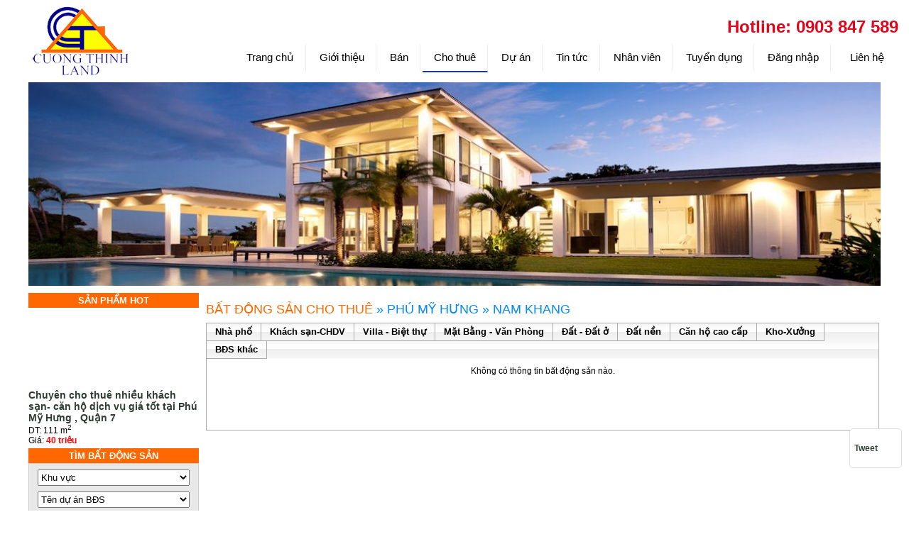

--- FILE ---
content_type: text/html; charset=UTF-8
request_url: https://cuongthinhland.vn/cho-thue/can-ho-nam-khang-pm803.html
body_size: 6555
content:
<!DOCTYPE html PUBLIC "-//W3C//DTD XHTML 1.0 Transitional//EN" "http://www.w3.org/TR/xhtml1/DTD/xhtml1-transitional.dtd">
<html xmlns="http://www.w3.org/1999/xhtml">
<head>
<meta name="viewport" content="width=device-width, initial-scale=1.0">
<meta http-equiv="Content-Type" content="text/html; charset=utf-8" />
<meta name="keywords" content="mua bán biệt thự Phu My Hung, nhà phố, căn hộ Phú Mỹ Hưng, nha pho Hung Gia Hung Phuoc ,bat dong san, nha dat, can ho chung cu, biet thu, lien ke, du an bat dong san, khu do thi moi, phu my hung, phumyhung, nha dat quan 7, chung cu quan 7" /> 
<meta name="description" content="Phú Mỹ Hưng, Cường Thịnh, nhà đất, cho thuê, mua bán, căn hộ, biệt thự, bất động sản " />
<meta name="robots" content="index,follow" />
<title>Bất động sản cho thuê</title>
<base href="https://cuongthinhland.vn/" />
<link rel="SHORTCUT ICON" href="images/favicon.ico" type="image/x-icon"/>
<meta property="og:image" itemprop="thumbnailUrl" content="https://cuongthinhland.vn/images/thumbsx_logo_cuongthinh.jpg" />
<link rel="stylesheet" type="text/css" href="css/css.css">
<script src="js/jquery-1.8.2.js" language="javascript" type="text/javascript"></script>
<script src="js/ulty.js" language="javascript" type="text/javascript"></script>
<script src="js/sendto.js" language="javascript" type="text/javascript"></script>
<link rel="stylesheet" type="text/css" href="css/ddlevelsmenu-base.css" />
<link rel="stylesheet" type="text/css" href="css/ddlevelsmenu-sidebar.css" />
<script type="text/javascript" src="js/ddlevelsmenu.js"></script>
<script type="text/javascript" src="js/boxover.js"></script>
<link rel="stylesheet" type="text/css" href="css/ddsmoothmenu.css" />
<script type="text/javascript" src="js/ddsmoothmenu.js"></script>
<script type="text/javascript">
ddsmoothmenu.init({
	mainmenuid: "smoothmenu1",
	orientation: 'h',
	classname: 'ddsmoothmenu',
	contentsource: "markup"
})
</script>
<link rel="stylesheet" type="text/css" href="css/responsive.css" />
</head>
<body>
<div id="top">  
    <div id="logo" align="center"><div class="in"><a href="https://cuongthinhland.vn/"><img src="images/banner/logo.png" border="0"></a></div></div>
    <div id="rtop">
    <div class="in"><h1 align="right">Hotline: 0903 847 589</h1>
<div id="smoothmenu1" class="ddsmoothmenu">
     <ul>
        	<li><a  href="https://cuongthinhland.vn/">Trang chủ</a></li>
            <li><a  href="gioi-thieu.html">Giới thiệu</a>
            <ul>
            	<li><a  class ="acted" href="gioi-thieu-chung-gt130.html">Giới thiệu chung</a></li>
<li><a  href="tam-nhin-chien-luoc-gt131.html">Tầm nhìn chiến lược</a></li>
<li><a  href="su-menh-gt132.html">Sứ mệnh</a></li>
<li><a  href="gia-tri-cot-loi-gt133.html">Giá trị cốt lõi</a></li>

            </ul>
            </li>
            <li><a  href="ban.html">Bán</a></li>
            <li><a class="cmenutop" href="cho-thue.html">Cho thuê</a></li>
            <li><a  href="du-an.html">Dự án</a>
            	<ul><li><a  class ="acted" href="du-an-phu-my-hung-das3.html">Dự án Phú Mỹ Hưng</a></li><li><a  href="du-an-phan-phoi-das2.html">Dự án phân phối</a></li></ul>
            </li>
            <li><a  href="tin-tuc.html">Tin tức</a>
                <ul>
                	<li><a  class ="acted" href="tin-tuc/tin-thi-truong-bds-6.html">Tin thị trường BĐS</a></li><li><a  href="tin-tuc/tin-cong-ty-7.html">Tin công ty</a></li><li><a  href="tin-tuc/tu-van-luat-bds-10.html">Tư vấn luật BĐS</a></li><li><a  href="tin-tuc/tin-du-an-14.html">Tin Dự Án</a></li>
                </ul>
            </li>
            <li><a  href="nhan-vien.html">Nhân viên</a></li> 
            <li><a  href="tuyen-dung.html">Tuyển dụng</a></li> 
            <li><a  href="dang-nhap.html">Đăng nhập</a></li>      
            <li class="lt"><a  href="lien-he.html">&nbsp;&nbsp;Liên hệ&nbsp;</a></li>
        </ul>
<br style="clear: left" />
</div></div>
	
    </div>
<div class="clear"></div>
</div>


<div class="warp">
<div id="bannerin"><img src="images/banner/main page panorama.jpg" border="0"></div>
	<div class="clear"></div>
	<div id="mainb">
	<div id="mleft">
	  <div class="titlest">Sản phẩm hot</div>
      <div class="leftcate" style="height:191px; overflow:hidden;"><marquee style="height:191px;" direction="up" scrolldelay="50" scrollamount="2"><div class="itemhotsb">
<!--<div><img src="images/realitem/d5b87c2561e62532127532d7bb18403f.jpg" class="img"/></div> -->
<h3 class="tt"><a href="chuyen-cho-thue-nhieu-khach-san-can-ho-dich-vu-gia-tot-tai-phu-my-hung-quan-7-dt867.html">Chuyên cho thuê nhiều khách sạn- căn hộ dịch vụ giá tốt tại Phú Mỹ Hưng , Quận 7</a></h3><div>DT: 111 m<sup>2</sup></div><div>Giá: <span class="price">40 triệu</span></div></div><div class="itemhotsb">
<!--<div><img src="images/realitem/78ea0c94c621321aa39e7c4054047f40.jpg" class="img"/></div> -->
<h3 class="tt"><a href="cho-thue-biet-thu-goc-nam-quang-goc-2-mat-tien-kinh-doanh-moi-nganh-nghe-khu-canh-doi-quan-7-dt1262.html">Cho thuê biệt thự góc Nam Quang góc 2 mặt tiền kinh doanh mọi ngành nghề khu Cảnh Đồi Quận 7</a></h3><div>DT: 404 m<sup>2</sup></div><div>Giá: <span class="price">260 triệu</span></div></div><div class="itemhotsb">
<!--<div><img src="images/realitem/5983e87f892db5fb080e0e9e1d09920b.jpg" class="img"/></div> -->
<h3 class="tt"><a href="cho-thue-nha-pho-goc-02-mat-tien-bui-bang-doan-phu-my-hung-quan-7-cho-lam-moi-nganh-nghe-gia-tot-dt1265.html">Cho thuê nhà phố góc 02 mặt tiền Bùi Bằng Đoàn Phú Mỹ Hưng Quận 7. Cho làm mọi ngành nghề giá tốt.</a></h3><div>DT: 204 m<sup>2</sup></div><div>Giá: <span class="price">230 triệu</span></div></div><div class="itemhotsb">
<!--<div><img src="images/realitem/8a617ed5804aec04d550468f907e3bd8.jpg" class="img"/></div> -->
<h3 class="tt"><a href="cho-thue-nguyen-toa-274-phong-khach-san-can-ho-dich-vu-vip-dang-cap-va-lon-nhat-dat-chuan-5-sao-khu-vuc-quan-7-o-mat-tien-nguyen-thi-thap-dt902.html">Cho thuê nguyên toà 274 phòng khách sạn, căn hộ dịch vụ VIP, đẳng cấp và lớn nhất đạt chuẩn 5 sao khu vực quận 7 ở mặt tiền Nguyễn Thị Thập.</a></h3><div>DT: 4000 m<sup>2</sup></div><div>Giá: <span class="price">2 tỷ</span></div></div><div class="itemhotsb">
<!--<div><img src="images/realitem/" class="img"/></div> -->
<h3 class="tt"><a href="cho-thue-biet-thu-khu-compond-phu-gia-nha-moi-dep-day-du-noi-that-tai-phu-my-hung-quan-7-dt1213.html">Cho thuê biệt thự khu compond Phú Gia nhà mới đẹp đầy đủ nội thất tại Phú Mỹ Hưng, quận 7.</a></h3><div>DT: 420 m<sup>2</sup></div><div>Giá: <span class="price">125 triệu</span></div></div><div class="itemhotsb">
<!--<div><img src="images/realitem/772b8ef61cda3fa1e9c8a74fb5ec8b15.jpg" class="img"/></div> -->
<h3 class="tt"><a href="cho-thue-toa-nha-lon-dien-tich-khung-4500-m2-mat-tien-huynh-tan-phat-p-binh-thuan-quan-7-dt1268.html">Cho thuê toà nhà lớn. diện tích khủng 4.500 m2 mặt tiền Huỳnh Tấn Phát, P. Bình Thuận, Quận 7</a></h3><div>DT: 2800 m<sup>2</sup></div><div>Giá: <span class="price">800 triệu</span></div></div><div class="itemhotsb">
<!--<div><img src="images/realitem/fbff37ad31bf981bb98f5673a40ed5dd.jpg" class="img"/></div> -->
<h3 class="tt"><a href="cho-thue-gap-can-khach-san-26-phong-mat-tien-cao-trieu-phat-tai-phu-my-hung-quan-7-dt861.html">Cho thuê gấp căn khách sạn 26 phòng mặt tiên Cao Triều Phát tại Phú Mỹ Hưng, Quận 7</a></h3><div>DT:  m<sup>2</sup></div><div>Giá: <span class="price">260 triệu</span></div></div><div class="itemhotsb">
<!--<div><img src="images/realitem/f8df60a82cc16a382b0d6bfa251a388e.jpg" class="img"/></div> -->
<h3 class="tt"><a href="cho-thue-mat-bang-goc-2-mat-tien-duong-lon-nguyen-thi-thap-va-duong-so-tan-quy-quan-7-dt1216.html">Cho thuê mặt bằng góc 2 mặt tiền đường lớn Nguyễn Thị Thập và đường số Tân Quy Quận 7.</a></h3><div>DT:  m<sup>2</sup></div><div>Giá: <span class="price">370 triệu</span></div></div><div class="itemhotsb">
<!--<div><img src="images/realitem/" class="img"/></div> -->
<h3 class="tt"><a href="cho-thue-nha-pho-goc-2-mat-tien-duong-lon-le-van-them-va-pham-van-nghi-phu-my-hung-quan-7-dt1187.html">Cho thuê nhà phố góc 2 mặt tiền đường lớn Lê Văn Thêm và Phạm Văn Nghị, Phú Mỹ Hưng, Quận 7</a></h3><div>DT: 204 m<sup>2</sup></div><div>Giá: <span class="price">190 triệu</span></div></div><div class="itemhotsb">
<!--<div><img src="images/realitem/7a262222402aa40528d1d2116f0b117c.jpg" class="img"/></div> -->
<h3 class="tt"><a href="cho-thue-gap-mat-bang-goc-duong-phan-khiem-ich-va-dang-dai-do-o-phu-my-hung-quan-7-dt1102.html">Cho thuê gấp mặt bằng góc đường Phan Khiêm Ích và Đặng Đại Độ ở Phú Mỹ Hưng quận 7.</a></h3><div>DT: 204 m<sup>2</sup></div><div>Giá: <span class="price">90 triệu</span></div></div></marquee></div>
	  <div style="height:7px;"></div>
	 <div class="titlest">Tìm Bất động sản</div>
	 <div class="span" style="background:#e8e8e8; padding-top:4px;height:188px;"><form name="ftmPost" id="ftmPost" action ="tim-bat-dong-san.html" method="GET"><div align="center" style="padding:4px 0;"><select name="cpcity" id="cpcity" style="width:90%;height:23px;" onChange="initCs();">
<option value="">Khu vực</option>
<option value="22">Phú Mỹ Hưng</option>
<option value="87">Quận 7</option>
<option value="88">Quận 1</option>
<option value="89">Quận 2</option>
<option value="90">Quận 3</option>
<option value="91">Quận 5</option>
<option value="92">Quận 6</option>
<option value="93">Quận 8</option>
<option value="94">Quận 9</option>
<option value="95">Bình Thạnh</option>
<option value="96">Nhà Bè</option>
<option value="97">Quận 10</option>
<option value="98">Quận Phú Nhuận</option>
<option value="99">Thủ Đức</option>
<option value="100">Quận 4</option>
</select>
</div><div align="center" style="padding:4px 0;">
<select name="cpward" id="cpward" style="width:90%;height:23px;">
<option value=''>Tên dự án BĐS</option></select></div><div align="center" style="padding:4px 0;"><select name="loaido" style="width:90%;height:23px;" id="loaido">
<option value="">Loại bất động sản</option><option value="7">Cho thuê</option><option value="8">Bán</option>	</select></div><div align="center" style="padding:4px 0;"><input value="Từ khóa" onblur="if(this.value=='') this.value='Từ khóa';" onfocus="if(this.value=='Từ khóa') this.value=''" name="txtkeyword" style="width:90%" type="text" /></div><div align="center" style="padding:4px 0;"><select id="cbogia" name="cbogia" style="width:90%;height:23px;">
    <option value="">Chọn giá</option>
    <option id="cbogia1" value="1">Dưới 300 triệu</option>
    <option id="cbogia2" value="2">Từ 300 triệu đến 500 triệu</option>
    <option id="cbogia3" value="3">Từ 500 triệu đến 800 triệu</option>
    <option id="cbogia4" value="4">Từ 800 triệu đến 1 tỷ</option>
	<option id="cbogia5" value="5">Từ 1 tỷ đến 1,5 tỷ</option>
	<option id="cbogia6" value="6">Từ 1,5 tỷ đến 2 tỷ</option>
	<option id="cbogia7" value="7">Từ 2 tỷ đến 3 tỷ</option>
	<option id="cbogia8" value="8">Từ 3 tỷ đến 5 tỷ </option>
	<option id="cbogia9" value="9">Từ 5 tỷ đến 10 tỷ</option>
	<option id="cbogia10" value="10">Từ 10 tỷ đến 20 tỷ</option>
	<option id="cbogia11" value="11">Từ 20 tỷ đến 50 tỷ</option>
	<option id="cbogia12" value="12">Trên 50 tỷ</option>
    </select></div><div class="clear"></div>
	<div align="center" style="padding:4px 0;"><input id="btnsearch" type="submit" value=" Tìm kiếm "></div><input name="issearch" type="hidden" value="true" /></form></div>
	 <div style="height:7px;"></div>		 
	 <div class="titlest">Bất động sản đã xem</div>
	<div class="span" style="height:191px; overflow:hidden;"><marquee style="height:191px;" direction="up" scrolldelay="50" scrollamount="2"></marquee></div>
	<div style="height:7px;"></div>
	 <div class="titlest">Lượt truy cập</div>
	  <div class="span" >
		<div class="pad5">Số khách đang online: <strong>26</strong></div>
		<div class="pad5">Tổng số khách truy cập: <strong>2259936</strong></div>
	  </div>
	</div>
	<div id="mright">		
		<div class="in"><div class="title">Bất động sản cho thuê <span>&raquo; Phú Mỹ Hưng &raquo; Nam Khang</span></div><div class="borderk">
<div id="maintab">
<div class="tabon"><a href="cho-thue/nha-pho-16.html">Nhà phố</a></div>
<div class="tabon"><a href="cho-thue/khach-san-chdv-22.html">Khách sạn-CHDV</a></div>
<div class="tabon"><a href="cho-thue/villa-biet-thu-19.html">Villa - Biệt thự</a></div>
<div class="tabon"><a href="cho-thue/mat-bang-van-phong-17.html">Mặt Bằng - Văn Phòng</a></div>
<div class="tabon"><a href="cho-thue/dat-dat-o--23.html">Đất - Đất ở </a></div>
<div class="tabon"><a href="cho-thue/dat-nen-20.html">Đất nền</a></div>
<div class="tabon"><a href="cho-thue/can-ho-cao-cap-18.html">Căn hộ cao cấp</a></div>
<div class="tabon"><a href="cho-thue/kho-xuong-24.html">Kho-Xưởng</a></div>
<div class="tabon"><a href="cho-thue/bds-khac-21.html">BĐS khác</a></div>
<div class="clear"></div>
</div>
<div><div align="center">Không có thông tin bất động sản nào.</div></div><div class="clear"></div>
</div>
</div>
	</div>	
	<div class="clear"></div>
	</div>
	
</div>

<div id="bottom">
<div id="wbottom">
<div class="warp">
<div class="bottomcol">
<div class="in"></div>
<h3>Thông tin Cường Thịnh</h3>
    <ul>
    <li><a  class ="acted" href="gioi-thieu-chung-gt130.html">Giới thiệu chung</a></li>
<li><a  href="tam-nhin-chien-luoc-gt131.html">Tầm nhìn chiến lược</a></li>
<li><a  href="su-menh-gt132.html">Sứ mệnh</a></li>
<li><a  href="gia-tri-cot-loi-gt133.html">Giá trị cốt lõi</a></li>

    </ul></div>
<div class="bottomcol">
<div class="in"><h3>Dịch vụ Khách hàng</h3>
    <ul>
    	<li><a href="ban.html">Tài khoản bán</a></li>
        <li><a href="cho-thue.html">Tài khoản cho thuê</a></li>
        <li><a  class ="acted" href="xin-giay-phep-xay-dung-hoan-cong-dv118.html">Xin giấy phép xây dựng, hoàn công</a></li>
<li><a  href="dich-vu-sang-ten-cong-chung-dv119.html">Dịch vụ sang tên, công chứng</a></li>
<li><a  href="vay-von-ngan-hang-dv120.html">Vay vốn ngân hàng</a></li>
<li><a  href="nhan-ky-goi-mua-ban-cho-thue-dv125.html">Nhận ký gởi mua bán / cho thuê</a></li>

    </ul></div>
 </div>
 <div class="bottomcol">
<div class="in"> <h3>Hỗ trợ trực tuyến</h3>
    
	<div><a target="_blank" href="https://www.facebook.com/cuongthinhland">facebook.com/cuongthinhland</a></div>
	</div>
</div>
<div class="bottomcol">
<div class="in" style="width:90px; margin:0 auto;"><h3>Liên kết</h3>
    <p><a href="https://www.facebook.com/cuongthinhland" target="_blank"><img src="images/iconfb.png" width="16" height="16" align="absmiddle" /> Facebook</a></p>
    <p><a href="https://plus.google.com/109219719004805300620" target="_blank"><img src="images/icongg.png" width="16" height="16" align="absmiddle" /> Google</a></p>
    <p><a href="https://www.youtube.com/channel/UCcjFIlG1GtoA5He1FjDtZtA" target="_blank"><img src="images/iconyt.png" width="16" height="16" align="absmiddle" /> Youtube</a></p></div>
</div>
</div>
<div class="clear"></div>    
<div id="pnkeybot"><ul id="keywordbt"><li><a href="cho-thue/nha-pho-hung-gia--pm724.html">Cho thuê nhà phố Hưng Gia </a></li><li><a href="ban/nha-pho-hung-gia--pm724.html">Bán nhà phố Hưng Gia </a></li><li><a href="cho-thue/nha-pho-hung-phuoc-pm729.html">Cho thuê nhà phố Hưng Phước</a></li><li><a href="ban/nha-pho-hung-phuoc-pm729.html">Bán nhà phố Hưng Phước</a></li><li><a href="cho-thue/can-ho-sky-garden-pm738.html">Cho thuê căn hộ Sky Garden</a></li><li><a href="ban/can-ho-sky-garden-pm738.html">Bán căn hộ Sky Garden</a></li><li><a href="cho-thue/biet-thu-hung-thai-pm739.html">Cho thuê biệt thự Hưng Thái</a></li><li><a href="ban/biet-thu-hung-thai-pm739.html">Bán biệt thự Hưng Thái</a></li><li><a href="cho-thue/nha-pho-my-toan--pm741.html">Cho thuê nhà phố Mỹ Toàn </a></li><li><a href="ban/nha-pho-my-toan--pm741.html">Bán nhà phố Mỹ Toàn </a></li><li><a href="cho-thue/can-ho-happy-valley-pm742.html">Cho thuê căn hộ Happy Valley</a></li><li><a href="ban/can-ho-happy-valley-pm742.html">Bán căn hộ Happy Valley</a></li><li><a href="cho-thue/can-ho-green-valley-pm743.html">Cho thuê căn hộ Green Valley</a></li><li><a href="ban/can-ho-green-valley-pm743.html">Bán căn hộ Green Valley</a></li><li><a href="cho-thue/can-ho-scenic-valley-pm744.html">Cho thuê căn hộ Scenic Valley</a></li><li><a href="ban/can-ho-scenic-valley-pm744.html">Bán căn hộ Scenic Valley</a></li><li><a href="cho-thue/can-ho-grand-view-pm746.html">Cho thuê căn hộ Grand View</a></li><li><a href="ban/can-ho-grand-view-pm746.html">Bán căn hộ Grand View</a></li><li><a href="cho-thue/-pm837.html">Cho thuê </a></li><li><a href="ban/-pm837.html">Bán </a></li><li><a href="cho-thue/can-ho-my-canh-pm748.html">Cho thuê căn hộ Mỹ Cảnh</a></li><li><a href="ban/can-ho-my-canh-pm748.html">Bán căn hộ Mỹ Cảnh</a></li><li><a href="cho-thue/can-ho-my-duc-pm749.html">Cho thuê căn hộ Mỹ Đức</a></li><li><a href="ban/can-ho-my-duc-pm749.html">Bán căn hộ Mỹ Đức</a></li><li><a href="cho-thue/biet-thu-my-hao-pm750.html">Cho thuê biệt thự Mỹ Hào</a></li><li><a href="ban/biet-thu-my-hao-pm750.html">Bán biệt thự Mỹ Hào</a></li><li><a href="cho-thue/biet-thu-my-hoang-pm751.html">Cho thuê biệt thự Mỹ Hoàng</a></li><li><a href="ban/biet-thu-my-hoang-pm751.html">Bán biệt thự Mỹ Hoàng</a></li><li><a href="cho-thue/biet-thu-my-hung-pm752.html">Cho thuê biệt thự Mỹ Hưng</a></li><li><a href="ban/biet-thu-my-hung-pm752.html">Bán biệt thự Mỹ Hưng</a></li><li><a href="cho-thue/can-ho-my-khanh--pm753.html">Cho thuê căn hộ Mỹ Khánh </a></li><li><a href="ban/can-ho-my-khanh--pm753.html">Bán căn hộ Mỹ Khánh </a></li><li><a href="cho-thue/can-ho-hung-phuc-pm814.html">Cho thuê căn hộ Hưng Phúc</a></li><li><a href="ban/can-ho-hung-phuc-pm814.html">Bán căn hộ Hưng Phúc</a></li><li><a href="cho-thue/can-ho-riverpark-premier-pm815.html">Cho thuê căn hộ Riverpark Premier</a></li><li><a href="ban/can-ho-riverpark-premier-pm815.html">Bán căn hộ Riverpark Premier</a></li><li><a href="cho-thue/biet-thu-my-kim-pm757.html">Cho thuê biệt thự Mỹ Kim</a></li><li><a href="ban/biet-thu-my-kim-pm757.html">Bán biệt thự Mỹ Kim</a></li><li><a href="cho-thue/can-ho-midtown-pm816.html">Cho thuê căn hộ Midtown</a></li><li><a href="ban/can-ho-midtown-pm816.html">Bán căn hộ Midtown</a></li><li><a href="cho-thue/can-ho-canh-vien-pm720.html">Cho thuê căn hộ Cảnh Viên</a></li><li><a href="ban/can-ho-canh-vien-pm720.html">Bán căn hộ Cảnh Viên</a></li><li><a href="cho-thue/can-ho-garden-court--pm723.html">Cho thuê căn hộ Garden Court </a></li><li><a href="ban/can-ho-garden-court--pm723.html">Bán căn hộ Garden Court </a></li><li><a href="cho-thue/can-ho-my-phat-pm760.html">Cho thuê căn hộ Mỹ Phát</a></li><li><a href="ban/can-ho-my-phat-pm760.html">Bán căn hộ Mỹ Phát</a></li><li><a href="cho-thue/can-ho-my-phuc-pm761.html">Cho thuê căn hộ Mỹ Phúc</a></li><li><a href="ban/can-ho-my-phuc-pm761.html">Bán căn hộ Mỹ Phúc</a></li><li><a href="cho-thue/can-ho-my-phuoc-pm762.html">Cho thuê căn hộ Mỹ Phước</a></li><li><a href="ban/can-ho-my-phuoc-pm762.html">Bán căn hộ Mỹ Phước</a></li><li><a href="cho-thue/biet-thu-my-quang-pm763.html">Cho thuê biệt thự Mỹ Quang</a></li><li><a href="ban/biet-thu-my-quang-pm763.html">Bán biệt thự Mỹ Quang</a></li><li><a href="cho-thue/nha-pho-my-toan-pm764.html">Cho thuê nhà phố Mỹ Toàn</a></li><li><a href="ban/nha-pho-my-toan-pm764.html">Bán nhà phố Mỹ Toàn</a></li><li><a href="cho-thue/biet-thu-nam-long-pm766.html">Cho thuê biệt thự Nam Long</a></li><li><a href="ban/biet-thu-nam-long-pm766.html">Bán biệt thự Nam Long</a></li><li><a href="cho-thue/biet-thu-nam-quang-pm769.html">Cho thuê biệt thự Nam Quang</a></li><li><a href="ban/biet-thu-nam-quang-pm769.html">Bán biệt thự Nam Quang</a></li><li><a href="cho-thue/biet-thu-nam-thien--pm771.html">Cho thuê biệt thự Nam Thiên </a></li><li><a href="ban/biet-thu-nam-thien--pm771.html">Bán biệt thự Nam Thiên </a></li><li><a href="cho-thue/can-ho-park-view-pm774.html">Cho thuê căn hộ Park View</a></li><li><a href="ban/can-ho-park-view-pm774.html">Bán căn hộ Park View</a></li><li><a href="cho-thue/biet-thu-phu-gia-pm775.html">Cho thuê biệt thự Phú Gia</a></li><li><a href="ban/biet-thu-phu-gia-pm775.html">Bán biệt thự Phú Gia</a></li><li><a href="cho-thue/can-ho-riverpark-residence-pm776.html">Cho thuê căn hộ Riverpark Residence</a></li><li><a href="ban/can-ho-riverpark-residence-pm776.html">Bán căn hộ Riverpark Residence</a></li><li><a href="cho-thue/can-ho-garden-court-2-pm777.html">Cho thuê căn hộ Garden Court 2</a></li><li><a href="ban/can-ho-garden-court-2-pm777.html">Bán căn hộ Garden Court 2</a></li><li><a href="cho-thue/can-ho-garden-plaza--pm779.html">Cho thuê căn hộ Garden Plaza </a></li><li><a href="ban/can-ho-garden-plaza--pm779.html">Bán căn hộ Garden Plaza </a></li><li><a href="cho-thue/biet-thu-lam-thien-luc-dia-pm780.html">Cho thuê biệt thự Lam Thiên Lục Địa</a></li><li><a href="ban/biet-thu-lam-thien-luc-dia-pm780.html">Bán biệt thự Lam Thiên Lục Địa</a></li><li><a href="cho-thue/biet-thu-my-giang--pm782.html">Cho thuê biệt thự Mỹ Giang </a></li><li><a href="ban/biet-thu-my-giang--pm782.html">Bán biệt thự Mỹ Giang </a></li><li><a href="cho-thue/biet-thu-my-tu--pm783.html">Cho thuê biệt thự Mỹ Tú </a></li><li><a href="ban/biet-thu-my-tu--pm783.html">Bán biệt thự Mỹ Tú </a></li><li><a href="cho-thue/can-ho-panorama-pm786.html">Cho thuê căn hộ Panorama</a></li><li><a href="ban/can-ho-panorama-pm786.html">Bán căn hộ Panorama</a></li><li><a href="cho-thue/can-ho-green-view-pm789.html">Cho thuê căn hộ Green View</a></li><li><a href="ban/can-ho-green-view-pm789.html">Bán căn hộ Green View</a></li><li><a href="cho-thue/biet-thu-my-gia-pm791.html">Cho thuê biệt thự Mỹ Gia</a></li><li><a href="ban/biet-thu-my-gia-pm791.html">Bán biệt thự Mỹ Gia</a></li><li><a href="cho-thue/biet-thu-my-phu--pm793.html">Cho thuê biệt thự Mỹ Phú </a></li><li><a href="ban/biet-thu-my-phu--pm793.html">Bán biệt thự Mỹ Phú </a></li><li><a href="cho-thue/biet-thu-my-thai--pm796.html">Cho thuê biệt thự Mỹ Thái </a></li><li><a href="ban/biet-thu-my-thai--pm796.html">Bán biệt thự Mỹ Thái </a></li><li><a href="cho-thue/biet-thu-my-van-pm799.html">Cho thuê biệt thự Mỹ Văn</a></li><li><a href="ban/biet-thu-my-van-pm799.html">Bán biệt thự Mỹ Văn</a></li><li><a href="cho-thue/biet-thu-nam-do-pm802.html">Cho thuê biệt thự Nam Đô</a></li><li><a href="ban/biet-thu-nam-do-pm802.html">Bán biệt thự Nam Đô</a></li><li><a href="cho-thue/can-ho-nam-khang-pm803.html">Cho thuê căn hộ Nam Khang</a></li><li><a href="ban/can-ho-nam-khang-pm803.html">Bán căn hộ Nam Khang</a></li><li><a href="cho-thue/biet-thu-nam-thong-pm804.html">Cho thuê biệt thự Nam Thông</a></li><li><a href="ban/biet-thu-nam-thong-pm804.html">Bán biệt thự Nam Thông</a></li><li><a href="cho-thue/biet-thu-chateau-pm807.html">Cho thuê biệt thự Chateau</a></li><li><a href="ban/biet-thu-chateau-pm807.html">Bán biệt thự Chateau</a></li><li><a href="cho-thue/can-ho-riverside-residence-pm808.html">Cho thuê căn hộ Riverside Residence</a></li><li><a href="ban/can-ho-riverside-residence-pm808.html">Bán căn hộ Riverside Residence</a></li><li><a href="cho-thue/biet-thu-nam-vien-pm809.html">Cho thuê biệt thự Nam Viên</a></li><li><a href="ban/biet-thu-nam-vien-pm809.html">Bán biệt thự Nam Viên</a></li><li><a href="cho-thue/can-ho-star-hill-pm810.html">Cho thuê căn hộ Star Hill</a></li><li><a href="ban/can-ho-star-hill-pm810.html">Bán căn hộ Star Hill</a></li><li><a href="cho-thue/-pm825.html">Cho thuê </a></li><li><a href="ban/-pm825.html">Bán </a></li><li><a href="cho-thue/-pm838.html">Cho thuê </a></li><li><a href="ban/-pm838.html">Bán </a></li><li><a href="cho-thue/-pm843.html">Cho thuê </a></li><li><a href="ban/-pm843.html">Bán </a></li></ul><div class="clear"></div></div>
 </div>
  <div id="h5">
  	<div id="h51">
  <p>Copyright &copy; 2015 CƯỜNG THỊNH LAND. All rights reserved</p>
     <!--<p>Designed & Powered by <a target="_blank" href="http://topsite.vn/thiet-ke-website">thiet ke website</a> </p> -->
  </div>
    <div id="h52">
    
<h2>CÔNG TY BẤT ĐỘNG SẢN CƯỜNG THỊNH LAND</h2>

	
	
	
	
	
	
	
	
	
	
	
	
	
	
	
	
	
	
	
	
	
	
	
	
	
	







Địa chỉ : số 21 (số cũ R4-86) Khu Phố Hưng Phước 3, Phú Mỹ Hưng, P. Tân Phong, Quận 7<br />











		
		
		
		
		
		
		
		
		
		
		
		
		
		
		
		Hotline : 0909.415.499 Mr Cường / 0903.847.589 Ms Ngọc

<div>Email : ngoctruong0107@gmail.com<br />
	
	
	
	
	






	
	
	
	
	
	
	
	
	
	
	
	
	
	
	
	
	
	
	
	
	
	
</div>
    </div>
    <div class="clear"></div>

  </div> <!-- end #h5--> 
</div>

<div id="pnright">

<div id="fb-root"></div>
<script>(function(d, s, id) {
  var js, fjs = d.getElementsByTagName(s)[0];
  if (d.getElementById(id)) return;
  js = d.createElement(s); js.id = id;
  js.src = "//connect.facebook.net/vi_VN/all.js#xfbml=1";
  fjs.parentNode.insertBefore(js, fjs);
}(document, 'script', 'facebook-jssdk'));</script>

<div class="fb-like" data-href="https://www.facebook.com/cuongthinhland/likes" data-width="60" data-layout="box_count" data-show-faces="true" data-send="true"></div>
<div>&nbsp;</div>
<a href="http://twitter.com/share" class="twitter-share-button" data-count="vertical" data-via="hyperarts">Tweet</a><script type="text/javascript" src="http://platform.twitter.com/widgets.js"></script>
<div>&nbsp;</div>
<script type='text/javascript' src='https://apis.google.com/js/plusone.js'></script>
<g:plusone size="Tall" data-href="http://cuongthinhland.vn/"></g:plusone>
</div>
</body>
</html>


--- FILE ---
content_type: text/html; charset=utf-8
request_url: https://accounts.google.com/o/oauth2/postmessageRelay?parent=https%3A%2F%2Fcuongthinhland.vn&jsh=m%3B%2F_%2Fscs%2Fabc-static%2F_%2Fjs%2Fk%3Dgapi.lb.en.2kN9-TZiXrM.O%2Fd%3D1%2Frs%3DAHpOoo_B4hu0FeWRuWHfxnZ3V0WubwN7Qw%2Fm%3D__features__
body_size: 158
content:
<!DOCTYPE html><html><head><title></title><meta http-equiv="content-type" content="text/html; charset=utf-8"><meta http-equiv="X-UA-Compatible" content="IE=edge"><meta name="viewport" content="width=device-width, initial-scale=1, minimum-scale=1, maximum-scale=1, user-scalable=0"><script src='https://ssl.gstatic.com/accounts/o/2580342461-postmessagerelay.js' nonce="ifxUnAW4pSet7WeoI16QXQ"></script></head><body><script type="text/javascript" src="https://apis.google.com/js/rpc:shindig_random.js?onload=init" nonce="ifxUnAW4pSet7WeoI16QXQ"></script></body></html>

--- FILE ---
content_type: text/css
request_url: https://cuongthinhland.vn/css/ddlevelsmenu-base.css
body_size: 329
content:

.ddsubmenustyle, .ddsubmenustyle div{ /*topmost and sub DIVs, respectively*/
margin: 0;
padding: 0;
position: absolute;
left: 0;
top: 0;
list-style-type: none;
background: white;
border-bottom-width: 0;
visibility: hidden;
z-index: 100;
}

.ddsubmenustyle ul{
margin: 0;
padding: 0;
position: absolute;
left: 0;
top: 0;
list-style-type: none;
border: 0px none;
}

.ddsubmenustyle li a{
display: block;
width: 200px; /*width of menu (not including side paddings)*/
color: #fff;
background:#047fb9;
text-decoration: none;
padding: 6px 8px;
border-bottom: 1px solid #3dace0;
}

* html .ddsubmenustyle li{ /*IE6 CSS hack*/
display: inline-block;
width: 200px; /*width of menu (include side paddings of LI A*/
}

.ddsubmenustyle li a:hover{
background: #045277;
color: #fff;
font-weight:bold;
}

/* ######### Neutral CSS  ######### */

.downarrowpointer{ /*CSS for "down" arrow image added to top menu items*/
padding-left: 4px;
border: 0;
}

.rightarrowpointer{ /*CSS for "right" arrow image added to drop down menu items*/
position: absolute;
padding-top: 3px;
left: 100px;
border: 0;
}

.ddiframeshim{
position: absolute;
z-index: 500;
background: transparent;
border-width: 0;
width: 0;
height: 0;
display: block;
}

--- FILE ---
content_type: text/css
request_url: https://cuongthinhland.vn/css/ddlevelsmenu-sidebar.css
body_size: 266
content:
.markermenu{
width: 250px; /*width of side bar menu*/
clear: left;
position: relative; /*Preserve this for "right" arrow images (added by script) to be positioned correctly*/
padding-right:0;
}

.markermenu ul{
list-style-type: none;
margin: 5px 0;
padding: 0;
}
.markermenu ul li{
	text-align:left;
	border-bottom:1px solid #f2f2f2; 
	padding: 5px 0;
	height:20px;
}
.markermenu ul li:hover{
	text-align:left;
}

.markermenu ul li a{
float:left;
display: block;
padding: 5px 0;
padding-left:15px; 
color:#000;
width: 230px;
text-transform:uppercase;
font-family: 'UVNHongHaHep_R'; font-size:15px;
}
.markermenu ul li a.acted{color:#2498ff;}
.markermenu ul li a:hover{ color:#fff;}

* html .markermenu ul li a{ /*IE6 hack*/
width: 155px;
}

.markermenu ul li a:visited, .markermenu ul li a:active{
}

.markermenu ul li a:hover, .markermenu ul li a.selected{
background:#045277;
color:#fff;
}

.blackwhite li a{
background: #f9f06f;
border-bottom:1px solid #fff;
}

.blackwhite li a:hover{
background: #fbf4a4;
color: white;
}

--- FILE ---
content_type: text/css
request_url: https://cuongthinhland.vn/css/ddsmoothmenu.css
body_size: 780
content:
.ddsmoothmenu{
position:relative;z-index:101;margin-top:10px; width:100%;}

.ddsmoothmenu > ul{z-index:101;margin: 0;padding: 0;list-style-type: none; float:right;}

/*Top level list items*/
.ddsmoothmenu > ul > li{position: relative; display:inline-block;}

/*Top level menu link items style*/
.ddsmoothmenu > ul > li > a{
display: block;color: #000;text-decoration: none;height:38px;line-height:38px;text-align:center;font-weight:normal;font-size:16px;font-size:1.2vw; border-right:1px solid #eee; padding:0 16px;
}
.ddsmoothmenu ul li.lt a{ background:none; border-right:none;}

* html .ddsmoothmenu ul li a{ /*IE6 hack to get sub menu links to behave correctly*/
display: inline-block;
}
.ddsmoothmenu ul li a:link, .ddsmoothmenu ul li a:visited{

}
.ddsmoothmenu ul li a.selected{ /*CSS class that's dynamically added to the currently active menu items' LI A element*/
border-bottom:2px solid #1e3a90;
}

.ddsmoothmenu > ul > li > a:hover{
border-bottom:2px solid #1e3a90;
}
.ddsmoothmenu ul li a.cmenutop{
border-bottom:2px solid #1e3a90;
}

/*1st sub level menu*/
.ddsmoothmenu ul li ul{
position: absolute;
left: 0;
display: none; /*collapse all sub menus to begin with*/
visibility: hidden;
z-index:101;
margin:0; padding:0; list-style:none;
}

/*Sub level menu list items (undo style from Top level List Items)*/
.ddsmoothmenu ul li ul li{
display: list-item;
float: none;
}
/*All subsequent sub menu levels vertical offset after 1st level sub menu */
.ddsmoothmenu ul li ul li ul{
top: 0;
}
/* Sub level menu links style */
.ddsmoothmenu ul li ul li {
	background:#047fb9;
}
.ddsmoothmenu ul li ul li a{
display:block;
background:#06058d;
width: 200px; /*width of sub menus*/
padding: 6px 5px;
margin: 0;
height:auto;
line-height:15px;
text-align:left;
border-top-width: 0;
border-right: none;
border-bottom: 1px solid #0e93d1;
font-size:12px;
text-transform:none;
z-index:101;
color:#fff;
}
.ddsmoothmenu ul li ul li a:hover{
	color:yellow;
}
/* Holly Hack for IE \*/
* html .ddsmoothmenu{height: 1%;} /*Holly Hack for IE7 and below*/


/* ######### CSS classes applied to down and right arrow images  ######### */

.downarrowclass{
position: absolute;
top: 12px;
right: 7px;
}

.rightarrowclass{
position: absolute;
top: 6px;
right: 5px;
}

/* ######### CSS for shadow added to sub menus  ######### */

.ddshadow{ /*shadow for NON CSS3 capable browsers*/
position: absolute;
left: 0;
top: 0;
width: 0;
height: 0;
background: silver;
}

.toplevelshadow{ /*shadow opacity for NON CSS3 capable browsers. Doesn't work in IE*/
opacity: 0.8;
}

--- FILE ---
content_type: application/javascript
request_url: https://cuongthinhland.vn/js/ulty.js
body_size: 1679
content:
/*
Author: Thanh Hu*ng
Phone: 0978893678
*/

function popupfix(theURL,winName,features) { 
  window.open(theURL,winName,features);
}
function showDialogmap() {
	targetitem = document.forms["ftmPost"].hidposmap;
	itposmap=document.getElementById("posmap");
	var result = window.open("setmappos.php","","width=720px, height=580px,toolbar=no, scrollbars=ynoes, resizable=no");	
	result.targetitem = targetitem;
	result.itposmap = itposmap;
}
function showDialog(url,wi,hi) {
	var result = window.showModalDialog(url,"","dialogWidth:"+wi+"px; dialogHeight:"+hi+"px; center:yes;"); 
}
function FormatNumber(str){
	var strTemp;
	strTemp = str.replace(".", ",");
	strTemp = strTemp.replace(/[^0-9,]/g, '');
	
	strResult = "";
	
	if(strTemp.indexOf(",")>0)
	{
		strResult=strTemp.replace(/0*$/, '');
	}
	else
	{
		for(var i =0; i< strTemp.length; i++)
			strTemp = strTemp.replace(".", "");
		for(var i = strTemp.length; i>=0; i--)
		{
			if(strResult.length >0 && (strTemp.length - i -1) % 3 == 0)
				strResult = "." + strResult;
			strResult = strTemp.substring(i, i + 1) + strResult;
		}
	}
	strResult+=" "+$("#cboNgoaite").find(":selected").text();
	$("#showprice").html(strResult);
}

function tisemail(s)
	{   
		if (s=="")
			return false;
		if(s.indexOf(" ")>0)
			return false;
		if(s.indexOf("@")==-1)
			return false;
		var i = 1;
		var sLength = s.length;
		if (s.indexOf(".")==-1)
			return false;
		if (s.indexOf("..")!=-1)
			return false;
		if (s.indexOf("@")!=s.lastIndexOf("@"))
			return false;
		if (s.lastIndexOf(".")==s.length-1)
			return false;
		return true;
}
function ktEmail(fname)
{   		
		var frdk = document[fname];	
		if(!tisemail(frdk.txtKey.value))
		{
				alert("Địa chỉ Email không hợp lệ !");
				frdk.txtKey.focus();
				return false;
		}			
	return true;
}

function ktEmailSend(fname)
{   		
		var frdk = document[fname];	
		if(!tisemail(frdk.txtFromEmail.value))
		{
				alert("Địa chỉ Email không hợp lệ! VD: abc@yahoo.com");
				frdk.txtFromEmail.focus();
				return false;
		}
		else 	
		if(!tisemail(frdk.txtToEmail.value))
		{
				alert("Địa chỉ Email không hợp lệ! VD: abc@yahoo.com");
				frdk.txtToEmail.focus();
				return false;
		}	
	return true;
}

function ktEmailNews(fname)
{   		
		var frdk = document[fname];	
		if(!tisemail(frdk.txtsmail.value))
		{
				alert("Địa chỉ Email không hợp lệ! VD: abc@yahoo.com");
				frdk.txtsmail.focus();
				return false;
		}			
	return true;
}

function addCommas(nStr)
{
	nStr += '';
	x = nStr.split(',');
	x1 = x[0];
	x2 = x.length > 1 ? ',' + x[1] : '';
	var rgx = /(\d+)(\d{3})/;
	while (rgx.test(x1)) {
		x1 = x1.replace(rgx, '$1' + ',' + '$2');
	}
	return x1 + x2;
}

function rvn(num)
{
var susd = num.toFixed(2).replace(",", ".");
return addCommas(susd);
}

function checkradioValue(radioObj, newValue) {
	if(!radioObj)
		return;
	if(!newValue)
		return;
	var radioLength = radioObj.length;
	if(radioLength == undefined) {
		radioObj.checked = (radioObj.value == newValue.toString());
		return;
	}
	for(var i = 0; i < radioLength; i++) {
		radioObj[i].checked = false;
		if(radioObj[i].value == newValue.toString()) {
			radioObj[i].checked = true;
		}
	}
}
function disappearBanner() {
	document.getElementById("fadeshow1").style.display="none";
}
function appearBanner() {
	document.getElementById("fadeshow1").style.display="block";
}
function curimaget() {
	var arr =document.getElementById("fadeshow1").getElementsByTagName("img");
	for (var i=0; i<arr.length; i++)
	{
		if(arr[i].style.display  == "inline")
		{
			//alert(arr[i].src);
			
			document.getElementById("brbanner").style.backgroundImage = "url("+arr[i].src+")";
		}
	}
}


function freshtin(id) 
{ 
	$('#dateup'+id).html('<img src="images/ajaxloadr.gif"/>'); 
    $("#dateup"+id).load('ajaxpage/ajfrreal.php?id='+id);  
}

$(document).ready(function(){

if ($('#cpcity').length > 0) {
	$category = $('#cpcity');
	$category.change (	
		function() {
			$("#cpward").html('<option style="color:blue; font-weight:bold;" value="">Đang tải</option>');	
			$.ajax({
				type: "GET",
				url: "ajaxpage/ajquanhuyen.php",
				data: {idcity: $category.val()},
				success: function(data){
					$("#cpward").html(data);
				}
			});
		}
		)
		}

$('#picanh1').bind('change', function() {
  var l=this.files.length;
  var i;
  for(i=0; i<l; i++)
  {
	  if(this.files[i].size > 2000000)
	  {
		$("#picanh1").val('');
	  	alert("Bạn vui lòng chọn file dưới 2 MB");
	  }
  }
});

$('.vtpanhkhac').click (function () {
	var gt="";
	var tt="";
	gt=$('#hidanhkhac').val();
	tt=$(this).attr('title') + '%*%';
	gt=gt.replace(tt,'');
	$('#hidanhkhac').val(gt);
	$( this ).parent().hide();
});
		
});



--- FILE ---
content_type: application/javascript
request_url: https://cuongthinhland.vn/js/sendto.js
body_size: 1174
content:
/*
Author: Thanh Hu*ng
Phone: 0978893678
*/
loadstatustext = '<img src="images/ajaxloadr.gif"/>';
function ajaxLoad(url,id)
   {
       if (document.getElementById) {
           var x = (window.ActiveXObject) ? new ActiveXObject("Microsoft.XMLHTTP") : new XMLHttpRequest();
           }
           if (x)
               {
           x.onreadystatechange = function()
                   {
                      var el = document.getElementById(id);
					  if(el!=null)
					  {
							el.innerHTML = loadstatustext;
					   if (x.readyState == 4 && x.status == 200)
						   {
						   el.innerHTML = x.responseText;
							}
					  }
                   }
               x.open("GET", url, true);
               x.send(null);
               }
       }
function loadtitems(id,x,num)       
{
loadtab(x,num);
ajaxLoad('ajtitems.php?id='+id,'showlist');
}
function loadtitemspage(x,p)       
{
ajaxLoad('ajtitems.php?id='+x+'&page='+p,'showlist');
}
function loaditems(id,x,num,tp,qh)       
{
loadtab(x,num);
ajaxLoad('ajitems.php?id='+id+'&maso_tp='+tp+'&maso_q='+qh,'showlist');
}
function loaditemspage(id,maso_tp,maso_q,p)       
{
ajaxLoad('ajitems.php?id='+id+'&maso_tp='+maso_tp+'&maso_q='+maso_q+'&page='+p,'showlist');
}
function loadsearchitems(loaido,x,num,city,ward,key,gia)       
{
loadtab(x,num);
ajaxLoad('ajsearch.php?loaido='+loaido+'&city='+city+'&ward='+ward+'&key='+key+'&gia='+gia,'showlist');
}
function loadsearchitemspage(loaido,x,num,city,ward,key,gia)       
{
ajaxLoad('ajsearch.php?loaido='+loaido+'&city='+city+'&ward='+ward+'&key='+key+'&gia='+gia+'&page='+p,'showlist');
}
function loadnews(id,x,num)       
{
loadtab(x,num);
ajaxLoad('ajnews.php?id='+id,'showlist');
}
function loadnewspage(id,p)       
{
ajaxLoad('ajnews.php?id='+id+'&page='+p,'showlist');
}

function loadpthuy(id,x,num)       
{
loadtab(x,num);
ajaxLoad('ajpthuy.php?id='+id,'showlist');
}

function loadcnpost(x)       
{
ajaxLoad('ajcnpost.php?id='+x,'showlist');
}
function loaddetailitem(x)       
{
ajaxLoad('ajdetailitem.php?id='+x,'showlist');
}
function loaddetail(x,tab)       
{
loadtab2(tab);
ajaxLoad('ajdetail.php?id='+x,'showlist');
}
function loadgioithieu(id)       
{	
ajaxLoad('ajgioithieu.php?id='+id,'showlist');
}


function loadtab(x, num)       
{	
	//var pos;
	for (var i=1; i<=num; i++)
	{
		document.getElementById("ctin"+i).parentNode.className="tabon";
		//var idc="ctin"+i;
		//if(x.id==idc)
		//pos=i;
		//if(i==num)	
		//document.getElementById("ctin"+i).parentNode.style.borderRight="1px solid #aaaaaa";		
	}
	x.parentNode.className="ctabon";
	//pos=pos+1;
	//document.getElementById("ctin"+pos).parentNode.style.borderLeft="none";	
	
}

var request = false;
if (!request && typeof XMLHttpRequest != 'undefined') {
request = new XMLHttpRequest();
}

function fillSelect(country) {
var url = "ajquanhuyen.php?id=" + escape(country);
request.open("GET", url, true);
request.onreadystatechange = go;
request.send(null);
}
var setvalue;
function go() {
if (request.readyState == 4) {
if (request.status == 200) {
var response = request.responseText;
var list=document.getElementById("cpward");
var cities=response.split('|');
for (i=1; i<cities.length; i++) {
   var x=document.createElement('option');
   x.setAttribute("value", cities[i]); 
   var y=document.createTextNode(cities[i]);
   x.appendChild(y);
   list.appendChild(x);
   }
  }
 }
selected(setvalue);
}
function selected(value) {
 var oForm=document['ftmPost'];
            var oSelect = oForm.elements["cpward"]; 
            var oOptions = oSelect.options; 
            var bAdd = true; 
            if (oOptions) { 
                for (var i=0; i < oOptions.length; i++) { 
                    if (oOptions[i].text == value) { 
                        oOptions[i].selected = true; 
                    } 
                } 
            } 	
}
function initCs() {
var country=document.getElementById('cpcity');
if(this.value!="") {
  var list=document.getElementById("cpward");
  while (list.childNodes[0]) {
list.removeChild(list.childNodes[0])
}
  fillSelect(this.value);
  }
 fillSelect(country.value);
}

function loadtabf(id)       
{
	for (var i=1; i<=3; i++)
	{
		if(i!=id)
		{
			document.getElementById("ltabf"+i).className="fctab1";
			document.getElementById("ctabf"+i).className="fctab2";
			document.getElementById("rtabf"+i).className="fctab3";			
		}
		else 
		{
			document.getElementById("ltabf"+i).className="ftab1";
			document.getElementById("ctabf"+i).className="ftab2";
			document.getElementById("rtabf"+i).className="ftab3";
		}
		
	}	
}